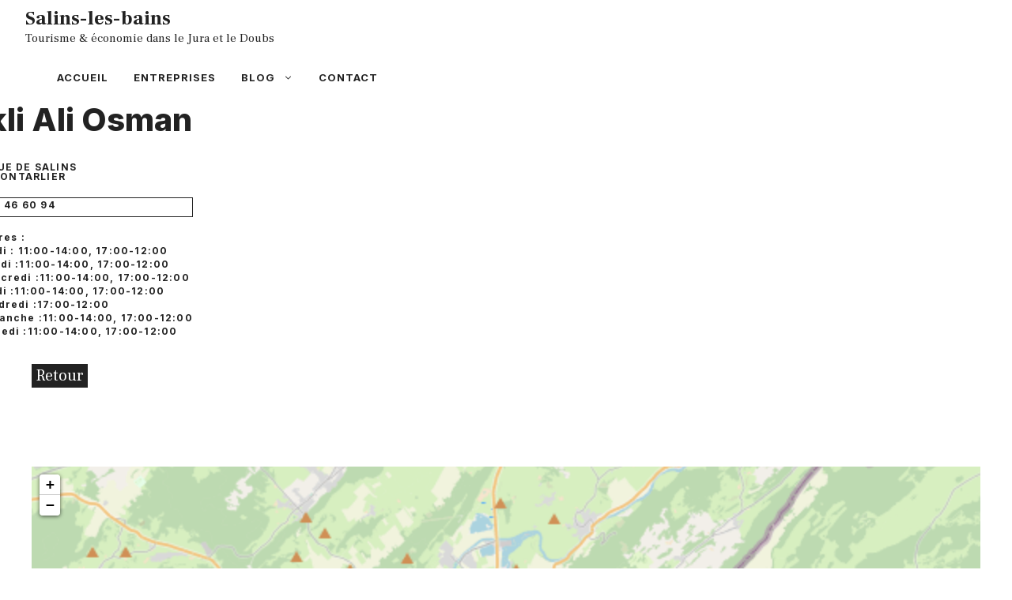

--- FILE ---
content_type: text/html; charset=UTF-8
request_url: https://www.salins-les-bains.com/entreprise/isikli-ali-osman-pontarlier/
body_size: 12667
content:
<!DOCTYPE html>
<html lang="fr-FR">
<head>
	<meta charset="UTF-8">
	<title>Isikli Ali Osman &#8211; Pontarlier &#8211; Salins-les-bains</title>
<meta name='robots' content='max-image-preview:large' />
<meta name="viewport" content="width=device-width, initial-scale=1"><link href='https://fonts.gstatic.com' crossorigin rel='preconnect' />
<link href='https://fonts.googleapis.com' crossorigin rel='preconnect' />
<link rel="alternate" type="application/rss+xml" title="Salins-les-bains &raquo; Flux" href="https://www.salins-les-bains.com/feed/" />
<link rel="alternate" title="oEmbed (JSON)" type="application/json+oembed" href="https://www.salins-les-bains.com/wp-json/oembed/1.0/embed?url=https%3A%2F%2Fwww.salins-les-bains.com%2Fentreprise%2Fisikli-ali-osman-pontarlier%2F" />
<link rel="alternate" title="oEmbed (XML)" type="text/xml+oembed" href="https://www.salins-les-bains.com/wp-json/oembed/1.0/embed?url=https%3A%2F%2Fwww.salins-les-bains.com%2Fentreprise%2Fisikli-ali-osman-pontarlier%2F&#038;format=xml" />
<style id='wp-img-auto-sizes-contain-inline-css'>
img:is([sizes=auto i],[sizes^="auto," i]){contain-intrinsic-size:3000px 1500px}
/*# sourceURL=wp-img-auto-sizes-contain-inline-css */
</style>
<style id='wp-emoji-styles-inline-css'>

	img.wp-smiley, img.emoji {
		display: inline !important;
		border: none !important;
		box-shadow: none !important;
		height: 1em !important;
		width: 1em !important;
		margin: 0 0.07em !important;
		vertical-align: -0.1em !important;
		background: none !important;
		padding: 0 !important;
	}
/*# sourceURL=wp-emoji-styles-inline-css */
</style>
<style id='wp-block-library-inline-css'>
:root{--wp-block-synced-color:#7a00df;--wp-block-synced-color--rgb:122,0,223;--wp-bound-block-color:var(--wp-block-synced-color);--wp-editor-canvas-background:#ddd;--wp-admin-theme-color:#007cba;--wp-admin-theme-color--rgb:0,124,186;--wp-admin-theme-color-darker-10:#006ba1;--wp-admin-theme-color-darker-10--rgb:0,107,160.5;--wp-admin-theme-color-darker-20:#005a87;--wp-admin-theme-color-darker-20--rgb:0,90,135;--wp-admin-border-width-focus:2px}@media (min-resolution:192dpi){:root{--wp-admin-border-width-focus:1.5px}}.wp-element-button{cursor:pointer}:root .has-very-light-gray-background-color{background-color:#eee}:root .has-very-dark-gray-background-color{background-color:#313131}:root .has-very-light-gray-color{color:#eee}:root .has-very-dark-gray-color{color:#313131}:root .has-vivid-green-cyan-to-vivid-cyan-blue-gradient-background{background:linear-gradient(135deg,#00d084,#0693e3)}:root .has-purple-crush-gradient-background{background:linear-gradient(135deg,#34e2e4,#4721fb 50%,#ab1dfe)}:root .has-hazy-dawn-gradient-background{background:linear-gradient(135deg,#faaca8,#dad0ec)}:root .has-subdued-olive-gradient-background{background:linear-gradient(135deg,#fafae1,#67a671)}:root .has-atomic-cream-gradient-background{background:linear-gradient(135deg,#fdd79a,#004a59)}:root .has-nightshade-gradient-background{background:linear-gradient(135deg,#330968,#31cdcf)}:root .has-midnight-gradient-background{background:linear-gradient(135deg,#020381,#2874fc)}:root{--wp--preset--font-size--normal:16px;--wp--preset--font-size--huge:42px}.has-regular-font-size{font-size:1em}.has-larger-font-size{font-size:2.625em}.has-normal-font-size{font-size:var(--wp--preset--font-size--normal)}.has-huge-font-size{font-size:var(--wp--preset--font-size--huge)}.has-text-align-center{text-align:center}.has-text-align-left{text-align:left}.has-text-align-right{text-align:right}.has-fit-text{white-space:nowrap!important}#end-resizable-editor-section{display:none}.aligncenter{clear:both}.items-justified-left{justify-content:flex-start}.items-justified-center{justify-content:center}.items-justified-right{justify-content:flex-end}.items-justified-space-between{justify-content:space-between}.screen-reader-text{border:0;clip-path:inset(50%);height:1px;margin:-1px;overflow:hidden;padding:0;position:absolute;width:1px;word-wrap:normal!important}.screen-reader-text:focus{background-color:#ddd;clip-path:none;color:#444;display:block;font-size:1em;height:auto;left:5px;line-height:normal;padding:15px 23px 14px;text-decoration:none;top:5px;width:auto;z-index:100000}html :where(.has-border-color){border-style:solid}html :where([style*=border-top-color]){border-top-style:solid}html :where([style*=border-right-color]){border-right-style:solid}html :where([style*=border-bottom-color]){border-bottom-style:solid}html :where([style*=border-left-color]){border-left-style:solid}html :where([style*=border-width]){border-style:solid}html :where([style*=border-top-width]){border-top-style:solid}html :where([style*=border-right-width]){border-right-style:solid}html :where([style*=border-bottom-width]){border-bottom-style:solid}html :where([style*=border-left-width]){border-left-style:solid}html :where(img[class*=wp-image-]){height:auto;max-width:100%}:where(figure){margin:0 0 1em}html :where(.is-position-sticky){--wp-admin--admin-bar--position-offset:var(--wp-admin--admin-bar--height,0px)}@media screen and (max-width:600px){html :where(.is-position-sticky){--wp-admin--admin-bar--position-offset:0px}}

/*# sourceURL=wp-block-library-inline-css */
</style><style id='wp-block-paragraph-inline-css'>
.is-small-text{font-size:.875em}.is-regular-text{font-size:1em}.is-large-text{font-size:2.25em}.is-larger-text{font-size:3em}.has-drop-cap:not(:focus):first-letter{float:left;font-size:8.4em;font-style:normal;font-weight:100;line-height:.68;margin:.05em .1em 0 0;text-transform:uppercase}body.rtl .has-drop-cap:not(:focus):first-letter{float:none;margin-left:.1em}p.has-drop-cap.has-background{overflow:hidden}:root :where(p.has-background){padding:1.25em 2.375em}:where(p.has-text-color:not(.has-link-color)) a{color:inherit}p.has-text-align-left[style*="writing-mode:vertical-lr"],p.has-text-align-right[style*="writing-mode:vertical-rl"]{rotate:180deg}
/*# sourceURL=https://www.salins-les-bains.com/wp-includes/blocks/paragraph/style.min.css */
</style>
<style id='global-styles-inline-css'>
:root{--wp--preset--aspect-ratio--square: 1;--wp--preset--aspect-ratio--4-3: 4/3;--wp--preset--aspect-ratio--3-4: 3/4;--wp--preset--aspect-ratio--3-2: 3/2;--wp--preset--aspect-ratio--2-3: 2/3;--wp--preset--aspect-ratio--16-9: 16/9;--wp--preset--aspect-ratio--9-16: 9/16;--wp--preset--color--black: #000000;--wp--preset--color--cyan-bluish-gray: #abb8c3;--wp--preset--color--white: #ffffff;--wp--preset--color--pale-pink: #f78da7;--wp--preset--color--vivid-red: #cf2e2e;--wp--preset--color--luminous-vivid-orange: #ff6900;--wp--preset--color--luminous-vivid-amber: #fcb900;--wp--preset--color--light-green-cyan: #7bdcb5;--wp--preset--color--vivid-green-cyan: #00d084;--wp--preset--color--pale-cyan-blue: #8ed1fc;--wp--preset--color--vivid-cyan-blue: #0693e3;--wp--preset--color--vivid-purple: #9b51e0;--wp--preset--color--contrast: var(--contrast);--wp--preset--color--contrast-2: var(--contrast-2);--wp--preset--color--contrast-3: var(--contrast-3);--wp--preset--color--base: var(--base);--wp--preset--color--base-2: var(--base-2);--wp--preset--color--base-3: var(--base-3);--wp--preset--color--accent: var(--accent);--wp--preset--gradient--vivid-cyan-blue-to-vivid-purple: linear-gradient(135deg,rgb(6,147,227) 0%,rgb(155,81,224) 100%);--wp--preset--gradient--light-green-cyan-to-vivid-green-cyan: linear-gradient(135deg,rgb(122,220,180) 0%,rgb(0,208,130) 100%);--wp--preset--gradient--luminous-vivid-amber-to-luminous-vivid-orange: linear-gradient(135deg,rgb(252,185,0) 0%,rgb(255,105,0) 100%);--wp--preset--gradient--luminous-vivid-orange-to-vivid-red: linear-gradient(135deg,rgb(255,105,0) 0%,rgb(207,46,46) 100%);--wp--preset--gradient--very-light-gray-to-cyan-bluish-gray: linear-gradient(135deg,rgb(238,238,238) 0%,rgb(169,184,195) 100%);--wp--preset--gradient--cool-to-warm-spectrum: linear-gradient(135deg,rgb(74,234,220) 0%,rgb(151,120,209) 20%,rgb(207,42,186) 40%,rgb(238,44,130) 60%,rgb(251,105,98) 80%,rgb(254,248,76) 100%);--wp--preset--gradient--blush-light-purple: linear-gradient(135deg,rgb(255,206,236) 0%,rgb(152,150,240) 100%);--wp--preset--gradient--blush-bordeaux: linear-gradient(135deg,rgb(254,205,165) 0%,rgb(254,45,45) 50%,rgb(107,0,62) 100%);--wp--preset--gradient--luminous-dusk: linear-gradient(135deg,rgb(255,203,112) 0%,rgb(199,81,192) 50%,rgb(65,88,208) 100%);--wp--preset--gradient--pale-ocean: linear-gradient(135deg,rgb(255,245,203) 0%,rgb(182,227,212) 50%,rgb(51,167,181) 100%);--wp--preset--gradient--electric-grass: linear-gradient(135deg,rgb(202,248,128) 0%,rgb(113,206,126) 100%);--wp--preset--gradient--midnight: linear-gradient(135deg,rgb(2,3,129) 0%,rgb(40,116,252) 100%);--wp--preset--font-size--small: 13px;--wp--preset--font-size--medium: 20px;--wp--preset--font-size--large: 36px;--wp--preset--font-size--x-large: 42px;--wp--preset--spacing--20: 0.44rem;--wp--preset--spacing--30: 0.67rem;--wp--preset--spacing--40: 1rem;--wp--preset--spacing--50: 1.5rem;--wp--preset--spacing--60: 2.25rem;--wp--preset--spacing--70: 3.38rem;--wp--preset--spacing--80: 5.06rem;--wp--preset--shadow--natural: 6px 6px 9px rgba(0, 0, 0, 0.2);--wp--preset--shadow--deep: 12px 12px 50px rgba(0, 0, 0, 0.4);--wp--preset--shadow--sharp: 6px 6px 0px rgba(0, 0, 0, 0.2);--wp--preset--shadow--outlined: 6px 6px 0px -3px rgb(255, 255, 255), 6px 6px rgb(0, 0, 0);--wp--preset--shadow--crisp: 6px 6px 0px rgb(0, 0, 0);}:where(.is-layout-flex){gap: 0.5em;}:where(.is-layout-grid){gap: 0.5em;}body .is-layout-flex{display: flex;}.is-layout-flex{flex-wrap: wrap;align-items: center;}.is-layout-flex > :is(*, div){margin: 0;}body .is-layout-grid{display: grid;}.is-layout-grid > :is(*, div){margin: 0;}:where(.wp-block-columns.is-layout-flex){gap: 2em;}:where(.wp-block-columns.is-layout-grid){gap: 2em;}:where(.wp-block-post-template.is-layout-flex){gap: 1.25em;}:where(.wp-block-post-template.is-layout-grid){gap: 1.25em;}.has-black-color{color: var(--wp--preset--color--black) !important;}.has-cyan-bluish-gray-color{color: var(--wp--preset--color--cyan-bluish-gray) !important;}.has-white-color{color: var(--wp--preset--color--white) !important;}.has-pale-pink-color{color: var(--wp--preset--color--pale-pink) !important;}.has-vivid-red-color{color: var(--wp--preset--color--vivid-red) !important;}.has-luminous-vivid-orange-color{color: var(--wp--preset--color--luminous-vivid-orange) !important;}.has-luminous-vivid-amber-color{color: var(--wp--preset--color--luminous-vivid-amber) !important;}.has-light-green-cyan-color{color: var(--wp--preset--color--light-green-cyan) !important;}.has-vivid-green-cyan-color{color: var(--wp--preset--color--vivid-green-cyan) !important;}.has-pale-cyan-blue-color{color: var(--wp--preset--color--pale-cyan-blue) !important;}.has-vivid-cyan-blue-color{color: var(--wp--preset--color--vivid-cyan-blue) !important;}.has-vivid-purple-color{color: var(--wp--preset--color--vivid-purple) !important;}.has-black-background-color{background-color: var(--wp--preset--color--black) !important;}.has-cyan-bluish-gray-background-color{background-color: var(--wp--preset--color--cyan-bluish-gray) !important;}.has-white-background-color{background-color: var(--wp--preset--color--white) !important;}.has-pale-pink-background-color{background-color: var(--wp--preset--color--pale-pink) !important;}.has-vivid-red-background-color{background-color: var(--wp--preset--color--vivid-red) !important;}.has-luminous-vivid-orange-background-color{background-color: var(--wp--preset--color--luminous-vivid-orange) !important;}.has-luminous-vivid-amber-background-color{background-color: var(--wp--preset--color--luminous-vivid-amber) !important;}.has-light-green-cyan-background-color{background-color: var(--wp--preset--color--light-green-cyan) !important;}.has-vivid-green-cyan-background-color{background-color: var(--wp--preset--color--vivid-green-cyan) !important;}.has-pale-cyan-blue-background-color{background-color: var(--wp--preset--color--pale-cyan-blue) !important;}.has-vivid-cyan-blue-background-color{background-color: var(--wp--preset--color--vivid-cyan-blue) !important;}.has-vivid-purple-background-color{background-color: var(--wp--preset--color--vivid-purple) !important;}.has-black-border-color{border-color: var(--wp--preset--color--black) !important;}.has-cyan-bluish-gray-border-color{border-color: var(--wp--preset--color--cyan-bluish-gray) !important;}.has-white-border-color{border-color: var(--wp--preset--color--white) !important;}.has-pale-pink-border-color{border-color: var(--wp--preset--color--pale-pink) !important;}.has-vivid-red-border-color{border-color: var(--wp--preset--color--vivid-red) !important;}.has-luminous-vivid-orange-border-color{border-color: var(--wp--preset--color--luminous-vivid-orange) !important;}.has-luminous-vivid-amber-border-color{border-color: var(--wp--preset--color--luminous-vivid-amber) !important;}.has-light-green-cyan-border-color{border-color: var(--wp--preset--color--light-green-cyan) !important;}.has-vivid-green-cyan-border-color{border-color: var(--wp--preset--color--vivid-green-cyan) !important;}.has-pale-cyan-blue-border-color{border-color: var(--wp--preset--color--pale-cyan-blue) !important;}.has-vivid-cyan-blue-border-color{border-color: var(--wp--preset--color--vivid-cyan-blue) !important;}.has-vivid-purple-border-color{border-color: var(--wp--preset--color--vivid-purple) !important;}.has-vivid-cyan-blue-to-vivid-purple-gradient-background{background: var(--wp--preset--gradient--vivid-cyan-blue-to-vivid-purple) !important;}.has-light-green-cyan-to-vivid-green-cyan-gradient-background{background: var(--wp--preset--gradient--light-green-cyan-to-vivid-green-cyan) !important;}.has-luminous-vivid-amber-to-luminous-vivid-orange-gradient-background{background: var(--wp--preset--gradient--luminous-vivid-amber-to-luminous-vivid-orange) !important;}.has-luminous-vivid-orange-to-vivid-red-gradient-background{background: var(--wp--preset--gradient--luminous-vivid-orange-to-vivid-red) !important;}.has-very-light-gray-to-cyan-bluish-gray-gradient-background{background: var(--wp--preset--gradient--very-light-gray-to-cyan-bluish-gray) !important;}.has-cool-to-warm-spectrum-gradient-background{background: var(--wp--preset--gradient--cool-to-warm-spectrum) !important;}.has-blush-light-purple-gradient-background{background: var(--wp--preset--gradient--blush-light-purple) !important;}.has-blush-bordeaux-gradient-background{background: var(--wp--preset--gradient--blush-bordeaux) !important;}.has-luminous-dusk-gradient-background{background: var(--wp--preset--gradient--luminous-dusk) !important;}.has-pale-ocean-gradient-background{background: var(--wp--preset--gradient--pale-ocean) !important;}.has-electric-grass-gradient-background{background: var(--wp--preset--gradient--electric-grass) !important;}.has-midnight-gradient-background{background: var(--wp--preset--gradient--midnight) !important;}.has-small-font-size{font-size: var(--wp--preset--font-size--small) !important;}.has-medium-font-size{font-size: var(--wp--preset--font-size--medium) !important;}.has-large-font-size{font-size: var(--wp--preset--font-size--large) !important;}.has-x-large-font-size{font-size: var(--wp--preset--font-size--x-large) !important;}
/*# sourceURL=global-styles-inline-css */
</style>

<style id='classic-theme-styles-inline-css'>
/*! This file is auto-generated */
.wp-block-button__link{color:#fff;background-color:#32373c;border-radius:9999px;box-shadow:none;text-decoration:none;padding:calc(.667em + 2px) calc(1.333em + 2px);font-size:1.125em}.wp-block-file__button{background:#32373c;color:#fff;text-decoration:none}
/*# sourceURL=/wp-includes/css/classic-themes.min.css */
</style>
<link rel='stylesheet' id='contact-form-7-css' href='https://www.salins-les-bains.com/wp-content/plugins/contact-form-7/includes/css/styles.css?ver=6.1.4' media='all' />
<link rel='stylesheet' id='generate-style-css' href='https://www.salins-les-bains.com/wp-content/themes/generatepress/assets/css/main.min.css?ver=3.6.0' media='all' />
<style id='generate-style-inline-css'>
.no-featured-image-padding .featured-image {margin-left:-30px;margin-right:-20px;}.post-image-above-header .no-featured-image-padding .inside-article .featured-image {margin-top:-80px;}@media (max-width:768px){.no-featured-image-padding .featured-image {margin-left:-24px;margin-right:-24px;}.post-image-above-header .no-featured-image-padding .inside-article .featured-image {margin-top:-16px;}}
.is-right-sidebar{width:45%;}.is-left-sidebar{width:30%;}.site-content .content-area{width:100%;}@media (max-width: 768px){.main-navigation .menu-toggle,.sidebar-nav-mobile:not(#sticky-placeholder){display:block;}.main-navigation ul,.gen-sidebar-nav,.main-navigation:not(.slideout-navigation):not(.toggled) .main-nav > ul,.has-inline-mobile-toggle #site-navigation .inside-navigation > *:not(.navigation-search):not(.main-nav){display:none;}.nav-align-right .inside-navigation,.nav-align-center .inside-navigation{justify-content:space-between;}}
.dynamic-author-image-rounded{border-radius:100%;}.dynamic-featured-image, .dynamic-author-image{vertical-align:middle;}.one-container.blog .dynamic-content-template:not(:last-child), .one-container.archive .dynamic-content-template:not(:last-child){padding-bottom:0px;}.dynamic-entry-excerpt > p:last-child{margin-bottom:0px;}
/*# sourceURL=generate-style-inline-css */
</style>
<link rel='stylesheet' id='generate-google-fonts-css' href='https://fonts.googleapis.com/css?family=Frank+Ruhl+Libre%3A300%2Cregular%2C500%2C700%2C900%7CInter%3A100%2C200%2C300%2Cregular%2C500%2C600%2C700%2C800%2C900&#038;display=auto&#038;ver=3.6.0' media='all' />
<link rel='stylesheet' id='generatepress-dynamic-css' href='https://www.salins-les-bains.com/wp-content/uploads/generatepress/style.min.css?ver=1761082039' media='all' />
<style id='generateblocks-inline-css'>
.gb-container-215ca2b7{margin-top:30px;margin-right:30px;margin-bottom:0px;position:relative;z-index:10;}.gb-grid-wrapper > .gb-grid-column-215ca2b7 > .gb-container{display:flex;flex-direction:column;height:100%;}.gb-container-85529cf0{margin-top:-60px;background-color:var(--contrast);color:var(--base-3);}.gb-container-85529cf0 > .gb-inside-container{padding:120px 30px 100px;max-width:1200px;margin-left:auto;margin-right:auto;}.gb-grid-wrapper > .gb-grid-column-85529cf0 > .gb-container{display:flex;flex-direction:column;height:100%;}.gb-grid-wrapper > .gb-grid-column-1a8bf5cb{width:33.33%;}.gb-grid-wrapper > .gb-grid-column-1a8bf5cb > .gb-container{display:flex;flex-direction:column;height:100%;}.gb-container-db173c73{text-align:center;}.gb-grid-wrapper > .gb-grid-column-db173c73{width:33.33%;}.gb-grid-wrapper > .gb-grid-column-db173c73 > .gb-container{display:flex;flex-direction:column;height:100%;}.gb-grid-wrapper > .gb-grid-column-6da1cb9a{width:33.33%;}.gb-grid-wrapper > .gb-grid-column-6da1cb9a > .gb-container{display:flex;flex-direction:column;height:100%;}.gb-container-4c174993{max-width:1200px;margin-left:auto;margin-right:auto;}.gb-container-4c174993 > .gb-inside-container{max-width:1200px;margin-left:auto;margin-right:auto;}.gb-grid-wrapper > .gb-grid-column-4c174993 > .gb-container{display:flex;flex-direction:column;height:100%;}.gb-container-b2a42cb5{margin-bottom:0px;}.gb-container-b2a42cb5 > .gb-inside-container{max-width:1200px;margin-left:auto;margin-right:auto;}.gb-grid-wrapper > .gb-grid-column-b2a42cb5 > .gb-container{display:flex;flex-direction:column;height:100%;}.gb-container-39ac12ec{margin-bottom:20px;}.gb-grid-wrapper > .gb-grid-column-39ac12ec{width:50%;}.gb-grid-wrapper > .gb-grid-column-39ac12ec > .gb-container{display:flex;flex-direction:column;height:100%;}.gb-container-39ac12ec.inline-post-meta-area > .gb-inside-container{display:flex;align-items:center;justify-content:flex-start;}.gb-container-728611a8{border:1px solid;}.gb-container-728611a8 > .gb-inside-container{padding:3px;max-width:1200px;margin-left:auto;margin-right:auto;}.gb-grid-wrapper > .gb-grid-column-728611a8 > .gb-container{display:flex;flex-direction:column;height:100%;}.gb-container-c7148800{margin-bottom:5px;}.gb-container-c7148800 > .gb-inside-container{max-width:1200px;margin-left:auto;margin-right:auto;}.gb-grid-wrapper > .gb-grid-column-c7148800 > .gb-container{display:flex;flex-direction:column;height:100%;}.gb-container-406f404d{margin-left:20px;border-top-left-radius:5px;border-bottom-left-radius:5px;border-left-width:1px;border-left-style:solid;}.gb-container-406f404d > .gb-inside-container{padding-left:10px;max-width:1200px;margin-left:auto;margin-right:auto;}.gb-grid-wrapper > .gb-grid-column-406f404d > .gb-container{display:flex;flex-direction:column;height:100%;}.gb-container-9ebdfd1b{margin-top:55px;}.gb-grid-wrapper > .gb-grid-column-9ebdfd1b{width:50%;}.gb-grid-wrapper > .gb-grid-column-9ebdfd1b > .gb-container{display:flex;flex-direction:column;height:100%;}.gb-container-f20d79b9{margin-bottom:10px;}.gb-container-f20d79b9 > .gb-inside-container{max-width:1200px;margin-left:auto;margin-right:auto;}.gb-grid-wrapper > .gb-grid-column-f20d79b9 > .gb-container{display:flex;flex-direction:column;height:100%;}.gb-container-62b0276c{margin-bottom:10px;}.gb-container-62b0276c > .gb-inside-container{max-width:1200px;margin-left:auto;margin-right:auto;}.gb-grid-wrapper > .gb-grid-column-62b0276c > .gb-container{display:flex;flex-direction:column;height:100%;}.gb-container-652166e2{margin-bottom:10px;}.gb-grid-wrapper > .gb-grid-column-652166e2{width:100%;}.gb-grid-wrapper > .gb-grid-column-652166e2 > .gb-container{display:flex;flex-direction:column;height:100%;}.gb-container-652166e2.inline-post-meta-area > .gb-inside-container{display:flex;align-items:center;justify-content:flex-start;}.gb-container-8b2f8baf > .gb-inside-container{max-width:1200px;margin-left:auto;margin-right:auto;}.gb-grid-wrapper > .gb-grid-column-8b2f8baf > .gb-container{display:flex;flex-direction:column;height:100%;}.gb-container-3c9e3b55 > .gb-inside-container{max-width:1200px;margin-left:auto;margin-right:auto;}.gb-grid-wrapper > .gb-grid-column-3c9e3b55 > .gb-container{display:flex;flex-direction:column;height:100%;}.gb-container-a60b50c6{margin-top:100px;min-height:500px;max-width:1200px;margin-left:auto;margin-right:auto;}.gb-grid-wrapper > .gb-grid-column-a60b50c6 > .gb-container{display:flex;flex-direction:column;height:100%;}h2.gb-headline-63d5de93{text-align:right;margin-bottom:0px;display:flex;justify-content:flex-end;align-items:center;}h2.gb-headline-63d5de93 .gb-icon{line-height:0;color:#4e72ce;display:inline-flex;}h2.gb-headline-63d5de93 .gb-icon svg{width:120px;height:120px;fill:currentColor;}p.gb-headline-29bd7637{font-size:17px;margin-bottom:5px;color:var(--base-3);}div.gb-headline-ca0bf125{text-align:left;padding-right:0px;margin-right:5px;}div.gb-headline-1703c910{text-align:left;padding-left:0px;margin-left:0px;}div.gb-headline-f76194e1{text-transform:lowercase;margin-bottom:5px;display:flex;align-items:center;}div.gb-headline-f76194e1 .gb-icon{line-height:0;padding-right:0.5em;display:inline-flex;}div.gb-headline-f76194e1 .gb-icon svg{width:1em;height:1em;fill:currentColor;}div.gb-headline-6c6e32e7{text-transform:lowercase;margin-bottom:5px;display:flex;align-items:center;}div.gb-headline-6c6e32e7 .gb-icon{line-height:0;padding-right:0.5em;display:inline-flex;}div.gb-headline-6c6e32e7 .gb-icon svg{width:1em;height:1em;fill:currentColor;}div.gb-headline-791fda9b{text-transform:lowercase;margin-bottom:5px;display:flex;align-items:center;}div.gb-headline-791fda9b .gb-icon{line-height:0;padding-right:0.5em;display:inline-flex;}div.gb-headline-791fda9b .gb-icon svg{width:1em;height:1em;fill:currentColor;}div.gb-headline-d98a1b72{text-transform:lowercase;margin-top:20px;margin-bottom:5px;display:flex;align-items:center;}div.gb-headline-d98a1b72 .gb-icon{line-height:0;padding-right:0.5em;display:inline-flex;}div.gb-headline-d98a1b72 .gb-icon svg{width:1em;height:1em;fill:currentColor;}div.gb-headline-0d29104f{text-transform:lowercase;margin-bottom:5px;}div.gb-headline-2398ae65{text-transform:lowercase;margin-bottom:5px;}div.gb-headline-769bbb18{text-transform:lowercase;margin-bottom:5px;}div.gb-headline-c0148191{text-transform:lowercase;margin-bottom:5px;}div.gb-headline-4bcca2cd{text-transform:lowercase;margin-bottom:5px;}div.gb-headline-68d66ea8{text-transform:lowercase;margin-bottom:5px;}div.gb-headline-6cebc73c{text-transform:lowercase;margin-bottom:5px;}div.gb-headline-2961dbe8{text-transform:uppercase;margin-top:20px;margin-bottom:5px;display:flex;align-items:center;}div.gb-headline-2961dbe8 .gb-icon{line-height:0;padding-right:0.5em;display:inline-flex;}div.gb-headline-2961dbe8 .gb-icon svg{width:1em;height:1em;fill:currentColor;}div.gb-headline-2703d49a{text-align:left;padding-right:0px;margin-right:5px;display:flex;justify-content:flex-start;align-items:center;}div.gb-headline-2703d49a .gb-icon{line-height:0;padding-right:0.5em;display:inline-flex;}div.gb-headline-2703d49a .gb-icon svg{width:1em;height:1em;fill:currentColor;}div.gb-headline-4dd3e2a5{text-transform:initial;margin-top:20px;margin-bottom:5px;}div.gb-headline-633473f2{text-transform:initial;text-align:left;padding-right:0px;margin-right:5px;}div.gb-headline-d5cf7f8e{text-align:left;padding-left:0px;margin-left:0px;}div.gb-headline-1cbf1ccc{text-align:left;padding-left:0px;margin-left:0px;}div.gb-headline-52c6c7b3{text-transform:initial;text-align:left;padding-left:0px;}.gb-grid-wrapper-aea9c088{display:flex;flex-wrap:wrap;}.gb-grid-wrapper-aea9c088 > .gb-grid-column{box-sizing:border-box;}.gb-grid-wrapper-d1a34353{display:flex;flex-wrap:wrap;margin-left:-100px;}.gb-grid-wrapper-d1a34353 > .gb-grid-column{box-sizing:border-box;padding-left:100px;}.gb-grid-wrapper-a25978ee{display:flex;flex-wrap:wrap;}.gb-grid-wrapper-a25978ee > .gb-grid-column{box-sizing:border-box;}.gb-button-wrapper{display:flex;flex-wrap:wrap;align-items:flex-start;justify-content:flex-start;clear:both;}.gb-button-wrapper-a18c1c1d{justify-content:center;}.gb-button-wrapper a.gb-button-67824a07, .gb-button-wrapper a.gb-button-67824a07:visited{font-size:17px;padding:0;margin-right:20px;color:var(--base-3);text-decoration:none;display:inline-flex;align-items:center;justify-content:center;text-align:center;}.gb-button-wrapper a.gb-button-67824a07:hover, .gb-button-wrapper a.gb-button-67824a07:active, .gb-button-wrapper a.gb-button-67824a07:focus{color:var(--base-2);}.gb-button-wrapper a.gb-button-9d1c1486, .gb-button-wrapper a.gb-button-9d1c1486:visited{padding:0 5px;margin-top:30px;background-color:var(--contrast);color:#ffffff;text-decoration:none;display:inline-flex;align-items:center;justify-content:center;text-align:center;}.gb-button-wrapper a.gb-button-9d1c1486:hover, .gb-button-wrapper a.gb-button-9d1c1486:active, .gb-button-wrapper a.gb-button-9d1c1486:focus{background-color:var(--accent);color:#ffffff;}@media (max-width: 1024px) {.gb-container-85529cf0 > .gb-inside-container{padding:120px 60px;}}@media (max-width: 767px) {.gb-container-85529cf0 > .gb-inside-container{padding:100px 40px;}.gb-grid-wrapper > .gb-grid-column-1a8bf5cb{width:100%;}.gb-grid-wrapper > .gb-grid-column-db173c73{width:100%;}.gb-grid-wrapper > .gb-grid-column-6da1cb9a{width:100%;}.gb-grid-wrapper > .gb-grid-column-39ac12ec{width:100%;}.gb-grid-wrapper > .gb-grid-column-9ebdfd1b{width:100%;}.gb-grid-wrapper > .gb-grid-column-652166e2{width:100%;}.gb-button-wrapper-a18c1c1d{justify-content:flex-start;}}:root{--gb-container-width:1200px;}.gb-container .wp-block-image img{vertical-align:middle;}.gb-grid-wrapper .wp-block-image{margin-bottom:0;}.gb-highlight{background:none;}.gb-shape{line-height:0;}
/*# sourceURL=generateblocks-inline-css */
</style>
<link rel='stylesheet' id='generate-navigation-branding-css' href='https://www.salins-les-bains.com/wp-content/plugins/gp-premium/menu-plus/functions/css/navigation-branding-flex.min.css?ver=2.5.5' media='all' />
<style id='generate-navigation-branding-inline-css'>
@media (max-width: 768px){.site-header, #site-navigation, #sticky-navigation{display:none !important;opacity:0.0;}#mobile-header{display:block !important;width:100% !important;}#mobile-header .main-nav > ul{display:none;}#mobile-header.toggled .main-nav > ul, #mobile-header .menu-toggle, #mobile-header .mobile-bar-items{display:block;}#mobile-header .main-nav{-ms-flex:0 0 100%;flex:0 0 100%;-webkit-box-ordinal-group:5;-ms-flex-order:4;order:4;}}.main-navigation.has-branding .inside-navigation.grid-container, .main-navigation.has-branding.grid-container .inside-navigation:not(.grid-container){padding:0px 20px 0px 30px;}.main-navigation.has-branding:not(.grid-container) .inside-navigation:not(.grid-container) .navigation-branding{margin-left:10px;}.navigation-branding img, .site-logo.mobile-header-logo img{height:60px;width:auto;}.navigation-branding .main-title{line-height:60px;}@media (max-width: 768px){.main-navigation.has-branding.nav-align-center .menu-bar-items, .main-navigation.has-sticky-branding.navigation-stick.nav-align-center .menu-bar-items{margin-left:auto;}.navigation-branding{margin-right:auto;margin-left:10px;}.navigation-branding .main-title, .mobile-header-navigation .site-logo{margin-left:10px;}.main-navigation.has-branding .inside-navigation.grid-container{padding:0px;}.navigation-branding img, .site-logo.mobile-header-logo{height:40px;}.navigation-branding .main-title{line-height:40px;}}
/*# sourceURL=generate-navigation-branding-inline-css */
</style>
<link rel="https://api.w.org/" href="https://www.salins-les-bains.com/wp-json/" /><link rel="alternate" title="JSON" type="application/json" href="https://www.salins-les-bains.com/wp-json/wp/v2/entreprise/11415" /><link rel="EditURI" type="application/rsd+xml" title="RSD" href="https://www.salins-les-bains.com/xmlrpc.php?rsd" />
<meta name="generator" content="WordPress 6.9" />
<link rel="canonical" href="https://www.salins-les-bains.com/entreprise/isikli-ali-osman-pontarlier/" />
<link rel='shortlink' href='https://www.salins-les-bains.com/?p=11415' />
<!-- Google Tag Manager -->
<script>(function(w,d,s,l,i){w[l]=w[l]||[];w[l].push({'gtm.start':
new Date().getTime(),event:'gtm.js'});var f=d.getElementsByTagName(s)[0],
j=d.createElement(s),dl=l!='dataLayer'?'&l='+l:'';j.async=true;j.src=
'https://www.googletagmanager.com/gtm.js?id='+i+dl;f.parentNode.insertBefore(j,f);
})(window,document,'script','dataLayer','GTM-T7HRF63');</script>
<!-- End Google Tag Manager --><link rel="icon" href="https://www.salins-les-bains.com/wp-content/uploads/2021/05/cropped-android-chrome-512x512-1-32x32.png" sizes="32x32" />
<link rel="icon" href="https://www.salins-les-bains.com/wp-content/uploads/2021/05/cropped-android-chrome-512x512-1-192x192.png" sizes="192x192" />
<link rel="apple-touch-icon" href="https://www.salins-les-bains.com/wp-content/uploads/2021/05/cropped-android-chrome-512x512-1-180x180.png" />
<meta name="msapplication-TileImage" content="https://www.salins-les-bains.com/wp-content/uploads/2021/05/cropped-android-chrome-512x512-1-270x270.png" />
</head>

<body class="wp-singular entreprise-template-default single single-entreprise postid-11415 wp-embed-responsive wp-theme-generatepress post-image-above-header post-image-aligned-center sticky-menu-fade mobile-header no-sidebar nav-below-header separate-containers header-aligned-left dropdown-hover" itemtype="https://schema.org/Blog" itemscope>
	<!-- Google Tag Manager (noscript) -->
<noscript><iframe src="https://www.googletagmanager.com/ns.html?id=GTM-T7HRF63"
height="0" width="0" style="display:none;visibility:hidden"></iframe></noscript>
<!-- End Google Tag Manager (noscript) --><a class="screen-reader-text skip-link" href="#content" title="Aller au contenu">Aller au contenu</a>		<header class="site-header" id="masthead" aria-label="Site"  itemtype="https://schema.org/WPHeader" itemscope>
			<div class="inside-header">
				<div class="site-branding">
						<p class="main-title" itemprop="headline">
					<a href="https://www.salins-les-bains.com/" rel="home">Salins-les-bains</a>
				</p>
						<p class="site-description" itemprop="description">Tourisme & économie dans le Jura et le Doubs</p>
					</div>			</div>
		</header>
				<nav id="mobile-header" itemtype="https://schema.org/SiteNavigationElement" itemscope class="main-navigation mobile-header-navigation">
			<div class="inside-navigation grid-container grid-parent">
									<button class="menu-toggle" aria-controls="mobile-menu" aria-expanded="false">
						<span class="gp-icon icon-menu-bars"><svg viewBox="0 0 512 512" aria-hidden="true" xmlns="http://www.w3.org/2000/svg" width="1em" height="1em"><path d="M0 96c0-13.255 10.745-24 24-24h464c13.255 0 24 10.745 24 24s-10.745 24-24 24H24c-13.255 0-24-10.745-24-24zm0 160c0-13.255 10.745-24 24-24h464c13.255 0 24 10.745 24 24s-10.745 24-24 24H24c-13.255 0-24-10.745-24-24zm0 160c0-13.255 10.745-24 24-24h464c13.255 0 24 10.745 24 24s-10.745 24-24 24H24c-13.255 0-24-10.745-24-24z" /></svg><svg viewBox="0 0 512 512" aria-hidden="true" xmlns="http://www.w3.org/2000/svg" width="1em" height="1em"><path d="M71.029 71.029c9.373-9.372 24.569-9.372 33.942 0L256 222.059l151.029-151.03c9.373-9.372 24.569-9.372 33.942 0 9.372 9.373 9.372 24.569 0 33.942L289.941 256l151.03 151.029c9.372 9.373 9.372 24.569 0 33.942-9.373 9.372-24.569 9.372-33.942 0L256 289.941l-151.029 151.03c-9.373 9.372-24.569 9.372-33.942 0-9.372-9.373-9.372-24.569 0-33.942L222.059 256 71.029 104.971c-9.372-9.373-9.372-24.569 0-33.942z" /></svg></span><span class="mobile-menu">Menu</span>					</button>
					<div id="mobile-menu" class="main-nav"><ul id="menu-principal" class=" menu sf-menu"><li id="menu-item-13945" class="menu-item menu-item-type-custom menu-item-object-custom menu-item-home menu-item-13945"><a href="https://www.salins-les-bains.com/">Accueil</a></li>
<li id="menu-item-179" class="menu-item menu-item-type-post_type menu-item-object-page menu-item-179"><a href="https://www.salins-les-bains.com/entreprises-proches-de-salins-les-bains/">Entreprises</a></li>
<li id="menu-item-42" class="menu-item menu-item-type-taxonomy menu-item-object-category menu-item-has-children menu-item-42"><a href="https://www.salins-les-bains.com/category/blog/">Blog<span role="presentation" class="dropdown-menu-toggle"><span class="gp-icon icon-arrow"><svg viewBox="0 0 330 512" aria-hidden="true" xmlns="http://www.w3.org/2000/svg" width="1em" height="1em"><path d="M305.913 197.085c0 2.266-1.133 4.815-2.833 6.514L171.087 335.593c-1.7 1.7-4.249 2.832-6.515 2.832s-4.815-1.133-6.515-2.832L26.064 203.599c-1.7-1.7-2.832-4.248-2.832-6.514s1.132-4.816 2.832-6.515l14.162-14.163c1.7-1.699 3.966-2.832 6.515-2.832 2.266 0 4.815 1.133 6.515 2.832l111.316 111.317 111.316-111.317c1.7-1.699 4.249-2.832 6.515-2.832s4.815 1.133 6.515 2.832l14.162 14.163c1.7 1.7 2.833 4.249 2.833 6.515z" /></svg></span></span></a>
<ul class="sub-menu">
	<li id="menu-item-248" class="menu-item menu-item-type-taxonomy menu-item-object-category menu-item-has-children menu-item-248"><a href="https://www.salins-les-bains.com/category/blog/maison/">Maison<span role="presentation" class="dropdown-menu-toggle"><span class="gp-icon icon-arrow-right"><svg viewBox="0 0 192 512" aria-hidden="true" xmlns="http://www.w3.org/2000/svg" width="1em" height="1em" fill-rule="evenodd" clip-rule="evenodd" stroke-linejoin="round" stroke-miterlimit="1.414"><path d="M178.425 256.001c0 2.266-1.133 4.815-2.832 6.515L43.599 394.509c-1.7 1.7-4.248 2.833-6.514 2.833s-4.816-1.133-6.515-2.833l-14.163-14.162c-1.699-1.7-2.832-3.966-2.832-6.515 0-2.266 1.133-4.815 2.832-6.515l111.317-111.316L16.407 144.685c-1.699-1.7-2.832-4.249-2.832-6.515s1.133-4.815 2.832-6.515l14.163-14.162c1.7-1.7 4.249-2.833 6.515-2.833s4.815 1.133 6.514 2.833l131.994 131.993c1.7 1.7 2.832 4.249 2.832 6.515z" fill-rule="nonzero" /></svg></span></span></a>
	<ul class="sub-menu">
		<li id="menu-item-249" class="menu-item menu-item-type-taxonomy menu-item-object-category menu-item-249"><a href="https://www.salins-les-bains.com/category/blog/maison/bricolage/">Bricolage</a></li>
		<li id="menu-item-250" class="menu-item menu-item-type-taxonomy menu-item-object-category menu-item-250"><a href="https://www.salins-les-bains.com/category/blog/maison/decoration/">Décoration</a></li>
		<li id="menu-item-252" class="menu-item menu-item-type-taxonomy menu-item-object-category menu-item-252"><a href="https://www.salins-les-bains.com/category/blog/maison/interieur/">Intérieur</a></li>
		<li id="menu-item-251" class="menu-item menu-item-type-taxonomy menu-item-object-category menu-item-251"><a href="https://www.salins-les-bains.com/category/blog/maison/exterieur/">Extérieur</a></li>
		<li id="menu-item-253" class="menu-item menu-item-type-taxonomy menu-item-object-category menu-item-253"><a href="https://www.salins-les-bains.com/category/blog/maison/jardin/">Jardin</a></li>
	</ul>
</li>
	<li id="menu-item-43" class="menu-item menu-item-type-taxonomy menu-item-object-category menu-item-43"><a href="https://www.salins-les-bains.com/category/blog/bien-etre/">Bien-être</a></li>
	<li id="menu-item-44" class="menu-item menu-item-type-taxonomy menu-item-object-category menu-item-44"><a href="https://www.salins-les-bains.com/category/blog/loisirs/">Loisirs</a></li>
	<li id="menu-item-94" class="menu-item menu-item-type-taxonomy menu-item-object-category menu-item-94"><a href="https://www.salins-les-bains.com/category/blog/finance/">Finance</a></li>
	<li id="menu-item-469" class="menu-item menu-item-type-taxonomy menu-item-object-category menu-item-469"><a href="https://www.salins-les-bains.com/category/blog/business/">Business</a></li>
</ul>
</li>
<li id="menu-item-41" class="menu-item menu-item-type-post_type menu-item-object-page menu-item-41"><a href="https://www.salins-les-bains.com/contact/">Contact</a></li>
</ul></div>			</div><!-- .inside-navigation -->
		</nav><!-- #site-navigation -->
				<nav class="main-navigation sub-menu-right" id="site-navigation" aria-label="Principal"  itemtype="https://schema.org/SiteNavigationElement" itemscope>
			<div class="inside-navigation grid-container">
								<button class="menu-toggle" aria-controls="primary-menu" aria-expanded="false">
					<span class="gp-icon icon-menu-bars"><svg viewBox="0 0 512 512" aria-hidden="true" xmlns="http://www.w3.org/2000/svg" width="1em" height="1em"><path d="M0 96c0-13.255 10.745-24 24-24h464c13.255 0 24 10.745 24 24s-10.745 24-24 24H24c-13.255 0-24-10.745-24-24zm0 160c0-13.255 10.745-24 24-24h464c13.255 0 24 10.745 24 24s-10.745 24-24 24H24c-13.255 0-24-10.745-24-24zm0 160c0-13.255 10.745-24 24-24h464c13.255 0 24 10.745 24 24s-10.745 24-24 24H24c-13.255 0-24-10.745-24-24z" /></svg><svg viewBox="0 0 512 512" aria-hidden="true" xmlns="http://www.w3.org/2000/svg" width="1em" height="1em"><path d="M71.029 71.029c9.373-9.372 24.569-9.372 33.942 0L256 222.059l151.029-151.03c9.373-9.372 24.569-9.372 33.942 0 9.372 9.373 9.372 24.569 0 33.942L289.941 256l151.03 151.029c9.372 9.373 9.372 24.569 0 33.942-9.373 9.372-24.569 9.372-33.942 0L256 289.941l-151.029 151.03c-9.373 9.372-24.569 9.372-33.942 0-9.372-9.373-9.372-24.569 0-33.942L222.059 256 71.029 104.971c-9.372-9.373-9.372-24.569 0-33.942z" /></svg></span><span class="mobile-menu">Menu</span>				</button>
				<div id="primary-menu" class="main-nav"><ul id="menu-principal-1" class=" menu sf-menu"><li class="menu-item menu-item-type-custom menu-item-object-custom menu-item-home menu-item-13945"><a href="https://www.salins-les-bains.com/">Accueil</a></li>
<li class="menu-item menu-item-type-post_type menu-item-object-page menu-item-179"><a href="https://www.salins-les-bains.com/entreprises-proches-de-salins-les-bains/">Entreprises</a></li>
<li class="menu-item menu-item-type-taxonomy menu-item-object-category menu-item-has-children menu-item-42"><a href="https://www.salins-les-bains.com/category/blog/">Blog<span role="presentation" class="dropdown-menu-toggle"><span class="gp-icon icon-arrow"><svg viewBox="0 0 330 512" aria-hidden="true" xmlns="http://www.w3.org/2000/svg" width="1em" height="1em"><path d="M305.913 197.085c0 2.266-1.133 4.815-2.833 6.514L171.087 335.593c-1.7 1.7-4.249 2.832-6.515 2.832s-4.815-1.133-6.515-2.832L26.064 203.599c-1.7-1.7-2.832-4.248-2.832-6.514s1.132-4.816 2.832-6.515l14.162-14.163c1.7-1.699 3.966-2.832 6.515-2.832 2.266 0 4.815 1.133 6.515 2.832l111.316 111.317 111.316-111.317c1.7-1.699 4.249-2.832 6.515-2.832s4.815 1.133 6.515 2.832l14.162 14.163c1.7 1.7 2.833 4.249 2.833 6.515z" /></svg></span></span></a>
<ul class="sub-menu">
	<li class="menu-item menu-item-type-taxonomy menu-item-object-category menu-item-has-children menu-item-248"><a href="https://www.salins-les-bains.com/category/blog/maison/">Maison<span role="presentation" class="dropdown-menu-toggle"><span class="gp-icon icon-arrow-right"><svg viewBox="0 0 192 512" aria-hidden="true" xmlns="http://www.w3.org/2000/svg" width="1em" height="1em" fill-rule="evenodd" clip-rule="evenodd" stroke-linejoin="round" stroke-miterlimit="1.414"><path d="M178.425 256.001c0 2.266-1.133 4.815-2.832 6.515L43.599 394.509c-1.7 1.7-4.248 2.833-6.514 2.833s-4.816-1.133-6.515-2.833l-14.163-14.162c-1.699-1.7-2.832-3.966-2.832-6.515 0-2.266 1.133-4.815 2.832-6.515l111.317-111.316L16.407 144.685c-1.699-1.7-2.832-4.249-2.832-6.515s1.133-4.815 2.832-6.515l14.163-14.162c1.7-1.7 4.249-2.833 6.515-2.833s4.815 1.133 6.514 2.833l131.994 131.993c1.7 1.7 2.832 4.249 2.832 6.515z" fill-rule="nonzero" /></svg></span></span></a>
	<ul class="sub-menu">
		<li class="menu-item menu-item-type-taxonomy menu-item-object-category menu-item-249"><a href="https://www.salins-les-bains.com/category/blog/maison/bricolage/">Bricolage</a></li>
		<li class="menu-item menu-item-type-taxonomy menu-item-object-category menu-item-250"><a href="https://www.salins-les-bains.com/category/blog/maison/decoration/">Décoration</a></li>
		<li class="menu-item menu-item-type-taxonomy menu-item-object-category menu-item-252"><a href="https://www.salins-les-bains.com/category/blog/maison/interieur/">Intérieur</a></li>
		<li class="menu-item menu-item-type-taxonomy menu-item-object-category menu-item-251"><a href="https://www.salins-les-bains.com/category/blog/maison/exterieur/">Extérieur</a></li>
		<li class="menu-item menu-item-type-taxonomy menu-item-object-category menu-item-253"><a href="https://www.salins-les-bains.com/category/blog/maison/jardin/">Jardin</a></li>
	</ul>
</li>
	<li class="menu-item menu-item-type-taxonomy menu-item-object-category menu-item-43"><a href="https://www.salins-les-bains.com/category/blog/bien-etre/">Bien-être</a></li>
	<li class="menu-item menu-item-type-taxonomy menu-item-object-category menu-item-44"><a href="https://www.salins-les-bains.com/category/blog/loisirs/">Loisirs</a></li>
	<li class="menu-item menu-item-type-taxonomy menu-item-object-category menu-item-94"><a href="https://www.salins-les-bains.com/category/blog/finance/">Finance</a></li>
	<li class="menu-item menu-item-type-taxonomy menu-item-object-category menu-item-469"><a href="https://www.salins-les-bains.com/category/blog/business/">Business</a></li>
</ul>
</li>
<li class="menu-item menu-item-type-post_type menu-item-object-page menu-item-41"><a href="https://www.salins-les-bains.com/contact/">Contact</a></li>
</ul></div>			</div>
		</nav>
		
	<div class="site grid-container container hfeed" id="page">
				<div class="site-content" id="content">
			
	<div class="content-area" id="primary">
		<main class="site-main" id="main">
			<article id="post-11415" class="dynamic-content-template post-11415 entreprise type-entreprise status-publish hentry no-featured-image-padding"><div class="gb-container gb-container-4c174993"><div class="gb-inside-container">
<div class="gb-grid-wrapper gb-grid-wrapper-d1a34353">
<div class="gb-container gb-container-b2a42cb5"><div class="gb-inside-container">

<h1 class="gb-headline gb-headline-f73e659c gb-headline-text ">Isikli Ali Osman</h1>



<div class="gb-headline gb-headline-3b3b7efe gb-headline-text ">31 Bis Rue de Salins</div>


<div class="gb-grid-wrapper gb-grid-wrapper-a25978ee">
<div class="gb-grid-column gb-grid-column-39ac12ec"><div class="gb-container gb-container-39ac12ec inline-post-meta-area"><div class="gb-inside-container">

<div class="gb-headline gb-headline-ca0bf125 gb-headline-text ">25300</div>



<div class="gb-headline gb-headline-1703c910 gb-headline-text ">Pontarlier</div>

</div></div></div>
</div>

<div class="gb-container gb-container-728611a8"><div class="gb-inside-container">

<div class="gb-headline gb-headline-f76194e1 "><span class="gb-icon"><svg aria-hidden="true" role="img" height="1em" width="1em" viewBox="0 0 512 512" xmlns="http://www.w3.org/2000/svg"><path fill="currentColor" d="M493.4 24.6l-104-24c-11.3-2.6-22.9 3.3-27.5 13.9l-48 112c-4.2 9.8-1.4 21.3 6.9 28l60.6 49.6c-36 76.7-98.9 140.5-177.2 177.2l-49.6-60.6c-6.8-8.3-18.2-11.1-28-6.9l-112 48C3.9 366.5-2 378.1.6 389.4l24 104C27.1 504.2 36.7 512 48 512c256.1 0 464-207.5 464-464 0-11.2-7.7-20.9-18.6-23.4z"></path></svg></span><span class="gb-headline-text">03 81 46 60 94</span></div>





</div></div>

<div class="gb-container gb-container-c7148800"><div class="gb-inside-container">

<div class="gb-headline gb-headline-d98a1b72 "><span class="gb-icon"><svg aria-hidden="true" role="img" height="1em" width="1em" viewBox="0 0 512 512" xmlns="http://www.w3.org/2000/svg"><path fill="currentColor" d="M464 64H48C21.49 64 0 85.49 0 112v288c0 26.51 21.49 48 48 48h416c26.51 0 48-21.49 48-48V112c0-26.51-21.49-48-48-48zm0 48v40.805c-22.422 18.259-58.168 46.651-134.587 106.49-16.841 13.247-50.201 45.072-73.413 44.701-23.208.375-56.579-31.459-73.413-44.701C106.18 199.465 70.425 171.067 48 152.805V112h416zM48 400V214.398c22.914 18.251 55.409 43.862 104.938 82.646 21.857 17.205 60.134 55.186 103.062 54.955 42.717.231 80.509-37.199 103.053-54.947 49.528-38.783 82.032-64.401 104.947-82.653V400H48z"></path></svg></span><span class="gb-headline-text">Horaires :</span></div>


<div class="gb-container gb-container-406f404d"><div class="gb-inside-container">

<div class="gb-headline gb-headline-0d29104f gb-headline-text ">Lundi : 11:00-14:00, 17:00-12:00</div>



<div class="gb-headline gb-headline-2398ae65 gb-headline-text ">Mardi :11:00-14:00, 17:00-12:00</div>



<div class="gb-headline gb-headline-769bbb18 gb-headline-text ">Mercredi :11:00-14:00, 17:00-12:00</div>



<div class="gb-headline gb-headline-c0148191 gb-headline-text ">Jeudi :11:00-14:00, 17:00-12:00</div>



<div class="gb-headline gb-headline-4bcca2cd gb-headline-text ">Vendredi :17:00-12:00</div>



<div class="gb-headline gb-headline-68d66ea8 gb-headline-text ">Dimanche :11:00-14:00, 17:00-12:00</div>



<div class="gb-headline gb-headline-6cebc73c gb-headline-text ">Samedi :11:00-14:00, 17:00-12:00</div>

</div></div>
</div></div>
</div></div>

<div class="gb-grid-column gb-grid-column-9ebdfd1b"><div class="gb-container gb-container-9ebdfd1b"><div class="gb-inside-container">
<div class="gb-container gb-container-f20d79b9"><div class="gb-inside-container">



</div></div>

<div class="gb-container gb-container-62b0276c"><div class="gb-inside-container">



</div></div>

<div class="gb-grid-column gb-grid-column-652166e2"><div class="gb-container gb-container-652166e2 inline-post-meta-area"><div class="gb-inside-container">



</div></div></div>

<div class="gb-container gb-container-8b2f8baf"><div class="gb-inside-container">

</div></div>
</div></div></div>
</div>
</div></div>

<div class="gb-container gb-container-3c9e3b55"><div class="gb-inside-container">
<div class="gb-button-wrapper gb-button-wrapper-aa3a200d">

<a class="gb-button gb-button-9d1c1486 gb-button-text" href="https://www.salins-les-bains.com/entreprises-proches-de-salins-les-bains/">Retour</a>

</div>
</div></div>

<div class="gb-container gb-container-a60b50c6"><div class="gb-inside-container">

<link rel="stylesheet" href="https://unpkg.com/leaflet@1.6.0/dist/leaflet.css" />
<script src="https://unpkg.com/leaflet@1.6.0/dist/leaflet.js"></script>

<div id="OSM-map" style="height: 500px;"></div>

<script type="text/javascript">
        var lat = 46.9065051;
        var lon = 6.3470215;
        var map = L.map('OSM-map', {scrollWheelZoom:false}).setView([lat, lon], 12);

	var tiles =L.tileLayer('https://{s}.tile.openstreetmap.org/{z}/{x}/{y}.png', {
		maxZoom: 18,
		attribution: 'Map data &copy; <a href="https://www.openstreetmap.org/copyright">OpenStreetMap</a> contributors, ' +
			'Imagery © <a href="https://www.mapbox.com/">Mapbox</a>',
		id: 'mapbox/streets-v11',
		tileSize: 512,
		zoomOffset: -1
	}).addTo(map);

	var marker = L.marker([lat, lon]).addTo(map);
</script>

</div></div></article>		</main>
	</div>

	
	</div>
</div>


<div class="site-footer">
	<div class="gb-container gb-container-215ca2b7"><div class="gb-inside-container">

<h2 class="gb-headline gb-headline-63d5de93"><span class="gb-icon"><svg aria-hidden="true" role="img" height="1em" width="1em" viewBox="0 0 512 512" xmlns="http://www.w3.org/2000/svg"><path fill="currentColor" d="M328 256c0 39.8-32.2 72-72 72s-72-32.2-72-72 32.2-72 72-72 72 32.2 72 72zm104-72c-39.8 0-72 32.2-72 72s32.2 72 72 72 72-32.2 72-72-32.2-72-72-72zm-352 0c-39.8 0-72 32.2-72 72s32.2 72 72 72 72-32.2 72-72-32.2-72-72-72z"></path></svg></span></h2>

</div></div>

<div class="gb-container gb-container-85529cf0"><div class="gb-inside-container">
<div class="gb-grid-wrapper gb-grid-wrapper-aea9c088">
<div class="gb-grid-column gb-grid-column-1a8bf5cb"><div class="gb-container gb-container-1a8bf5cb"><div class="gb-inside-container">

<p class="gb-headline gb-headline-29bd7637 gb-headline-text">On est le 21-01-26 02:43:18<br>© 2026 salins-les-bains.com</p>

</div></div></div>

<div class="gb-grid-column gb-grid-column-db173c73"><div class="gb-container gb-container-db173c73"><div class="gb-inside-container">
<div class="gb-button-wrapper gb-button-wrapper-a18c1c1d">

<a class="gb-button gb-button-67824a07 gb-button-text" href="https://www.salins-les-bains.com/mentions-legales/">Mentions légales</a>

</div>
</div></div></div>

<div class="gb-grid-column gb-grid-column-6da1cb9a"><div class="gb-container gb-container-6da1cb9a"><div class="gb-inside-container">

<p class="has-text-align-center has-small-font-size">salins-les-bains.com est un site proposant plusieurs articles de sujets génériques et n’a pas vocation à représenter de manière officielle la ville de Salins-les-bains.</p>

</div></div></div>
</div>
</div></div>


<p></p>
</div>

<script type="speculationrules">
{"prefetch":[{"source":"document","where":{"and":[{"href_matches":"/*"},{"not":{"href_matches":["/wp-*.php","/wp-admin/*","/wp-content/uploads/*","/wp-content/*","/wp-content/plugins/*","/wp-content/themes/generatepress/*","/*\\?(.+)"]}},{"not":{"selector_matches":"a[rel~=\"nofollow\"]"}},{"not":{"selector_matches":".no-prefetch, .no-prefetch a"}}]},"eagerness":"conservative"}]}
</script>
<script id="generate-a11y">
!function(){"use strict";if("querySelector"in document&&"addEventListener"in window){var e=document.body;e.addEventListener("pointerdown",(function(){e.classList.add("using-mouse")}),{passive:!0}),e.addEventListener("keydown",(function(){e.classList.remove("using-mouse")}),{passive:!0})}}();
</script>
<script src="https://www.salins-les-bains.com/wp-includes/js/dist/hooks.min.js?ver=dd5603f07f9220ed27f1" id="wp-hooks-js"></script>
<script src="https://www.salins-les-bains.com/wp-includes/js/dist/i18n.min.js?ver=c26c3dc7bed366793375" id="wp-i18n-js"></script>
<script id="wp-i18n-js-after">
wp.i18n.setLocaleData( { 'text direction\u0004ltr': [ 'ltr' ] } );
//# sourceURL=wp-i18n-js-after
</script>
<script src="https://www.salins-les-bains.com/wp-content/plugins/contact-form-7/includes/swv/js/index.js?ver=6.1.4" id="swv-js"></script>
<script id="contact-form-7-js-translations">
( function( domain, translations ) {
	var localeData = translations.locale_data[ domain ] || translations.locale_data.messages;
	localeData[""].domain = domain;
	wp.i18n.setLocaleData( localeData, domain );
} )( "contact-form-7", {"translation-revision-date":"2025-02-06 12:02:14+0000","generator":"GlotPress\/4.0.1","domain":"messages","locale_data":{"messages":{"":{"domain":"messages","plural-forms":"nplurals=2; plural=n > 1;","lang":"fr"},"This contact form is placed in the wrong place.":["Ce formulaire de contact est plac\u00e9 dans un mauvais endroit."],"Error:":["Erreur\u00a0:"]}},"comment":{"reference":"includes\/js\/index.js"}} );
//# sourceURL=contact-form-7-js-translations
</script>
<script id="contact-form-7-js-before">
var wpcf7 = {
    "api": {
        "root": "https:\/\/www.salins-les-bains.com\/wp-json\/",
        "namespace": "contact-form-7\/v1"
    }
};
//# sourceURL=contact-form-7-js-before
</script>
<script src="https://www.salins-les-bains.com/wp-content/plugins/contact-form-7/includes/js/index.js?ver=6.1.4" id="contact-form-7-js"></script>
<script id="generate-menu-js-before">
var generatepressMenu = {"toggleOpenedSubMenus":true,"openSubMenuLabel":"Ouvrir le sous-menu","closeSubMenuLabel":"Fermer le sous-menu"};
//# sourceURL=generate-menu-js-before
</script>
<script src="https://www.salins-les-bains.com/wp-content/themes/generatepress/assets/js/menu.min.js?ver=3.6.0" id="generate-menu-js"></script>
<script id="wp-emoji-settings" type="application/json">
{"baseUrl":"https://s.w.org/images/core/emoji/17.0.2/72x72/","ext":".png","svgUrl":"https://s.w.org/images/core/emoji/17.0.2/svg/","svgExt":".svg","source":{"concatemoji":"https://www.salins-les-bains.com/wp-includes/js/wp-emoji-release.min.js?ver=6.9"}}
</script>
<script type="module">
/*! This file is auto-generated */
const a=JSON.parse(document.getElementById("wp-emoji-settings").textContent),o=(window._wpemojiSettings=a,"wpEmojiSettingsSupports"),s=["flag","emoji"];function i(e){try{var t={supportTests:e,timestamp:(new Date).valueOf()};sessionStorage.setItem(o,JSON.stringify(t))}catch(e){}}function c(e,t,n){e.clearRect(0,0,e.canvas.width,e.canvas.height),e.fillText(t,0,0);t=new Uint32Array(e.getImageData(0,0,e.canvas.width,e.canvas.height).data);e.clearRect(0,0,e.canvas.width,e.canvas.height),e.fillText(n,0,0);const a=new Uint32Array(e.getImageData(0,0,e.canvas.width,e.canvas.height).data);return t.every((e,t)=>e===a[t])}function p(e,t){e.clearRect(0,0,e.canvas.width,e.canvas.height),e.fillText(t,0,0);var n=e.getImageData(16,16,1,1);for(let e=0;e<n.data.length;e++)if(0!==n.data[e])return!1;return!0}function u(e,t,n,a){switch(t){case"flag":return n(e,"\ud83c\udff3\ufe0f\u200d\u26a7\ufe0f","\ud83c\udff3\ufe0f\u200b\u26a7\ufe0f")?!1:!n(e,"\ud83c\udde8\ud83c\uddf6","\ud83c\udde8\u200b\ud83c\uddf6")&&!n(e,"\ud83c\udff4\udb40\udc67\udb40\udc62\udb40\udc65\udb40\udc6e\udb40\udc67\udb40\udc7f","\ud83c\udff4\u200b\udb40\udc67\u200b\udb40\udc62\u200b\udb40\udc65\u200b\udb40\udc6e\u200b\udb40\udc67\u200b\udb40\udc7f");case"emoji":return!a(e,"\ud83e\u1fac8")}return!1}function f(e,t,n,a){let r;const o=(r="undefined"!=typeof WorkerGlobalScope&&self instanceof WorkerGlobalScope?new OffscreenCanvas(300,150):document.createElement("canvas")).getContext("2d",{willReadFrequently:!0}),s=(o.textBaseline="top",o.font="600 32px Arial",{});return e.forEach(e=>{s[e]=t(o,e,n,a)}),s}function r(e){var t=document.createElement("script");t.src=e,t.defer=!0,document.head.appendChild(t)}a.supports={everything:!0,everythingExceptFlag:!0},new Promise(t=>{let n=function(){try{var e=JSON.parse(sessionStorage.getItem(o));if("object"==typeof e&&"number"==typeof e.timestamp&&(new Date).valueOf()<e.timestamp+604800&&"object"==typeof e.supportTests)return e.supportTests}catch(e){}return null}();if(!n){if("undefined"!=typeof Worker&&"undefined"!=typeof OffscreenCanvas&&"undefined"!=typeof URL&&URL.createObjectURL&&"undefined"!=typeof Blob)try{var e="postMessage("+f.toString()+"("+[JSON.stringify(s),u.toString(),c.toString(),p.toString()].join(",")+"));",a=new Blob([e],{type:"text/javascript"});const r=new Worker(URL.createObjectURL(a),{name:"wpTestEmojiSupports"});return void(r.onmessage=e=>{i(n=e.data),r.terminate(),t(n)})}catch(e){}i(n=f(s,u,c,p))}t(n)}).then(e=>{for(const n in e)a.supports[n]=e[n],a.supports.everything=a.supports.everything&&a.supports[n],"flag"!==n&&(a.supports.everythingExceptFlag=a.supports.everythingExceptFlag&&a.supports[n]);var t;a.supports.everythingExceptFlag=a.supports.everythingExceptFlag&&!a.supports.flag,a.supports.everything||((t=a.source||{}).concatemoji?r(t.concatemoji):t.wpemoji&&t.twemoji&&(r(t.twemoji),r(t.wpemoji)))});
//# sourceURL=https://www.salins-les-bains.com/wp-includes/js/wp-emoji-loader.min.js
</script>

<script defer src="https://static.cloudflareinsights.com/beacon.min.js/vcd15cbe7772f49c399c6a5babf22c1241717689176015" integrity="sha512-ZpsOmlRQV6y907TI0dKBHq9Md29nnaEIPlkf84rnaERnq6zvWvPUqr2ft8M1aS28oN72PdrCzSjY4U6VaAw1EQ==" data-cf-beacon='{"version":"2024.11.0","token":"784dec4b8db9429b9d98955e521bc14a","r":1,"server_timing":{"name":{"cfCacheStatus":true,"cfEdge":true,"cfExtPri":true,"cfL4":true,"cfOrigin":true,"cfSpeedBrain":true},"location_startswith":null}}' crossorigin="anonymous"></script>
</body>
</html>
